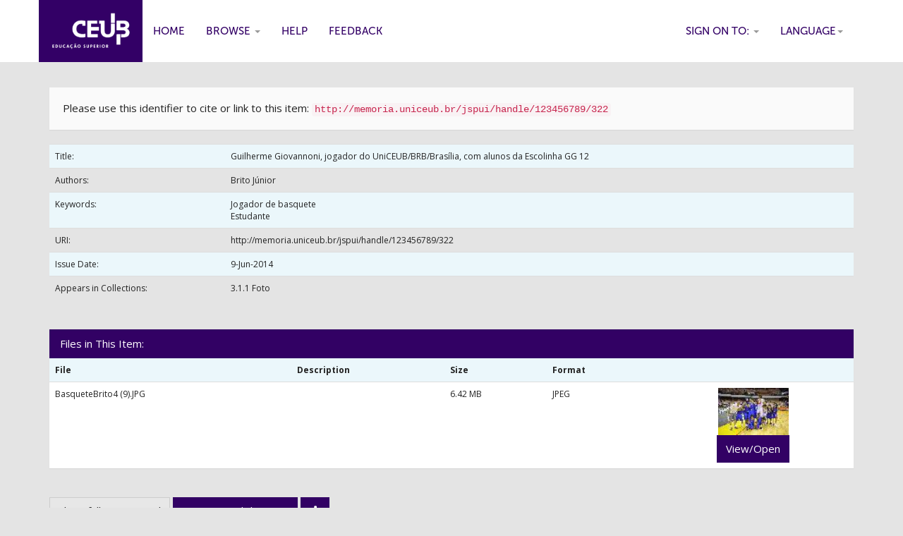

--- FILE ---
content_type: text/html;charset=UTF-8
request_url: https://memoria.uniceub.br/jspui/handle/123456789/322
body_size: 13628
content:


















<!DOCTYPE html>
<html>
    <head>
        <title>Centro Universit&aacute;rio de Bras&iacute;lia - UniCEUB: Guilherme Giovannoni, jogador do UniCEUB/BRB/Brasília,  com alunos da Escolinha GG 12</title>
        <meta http-equiv="Content-Type" content="text/html; charset=UTF-8" />
        <meta name="Generator" content="DSpace 5.7-SNAPSHOT" />
        <meta name="viewport" content="width=device-width, initial-scale=1.0">
        <link rel="shortcut icon" href="/jspui/favicon.ico" type="image/x-icon"/>
	    <link rel="stylesheet" href="/jspui/static/css/jquery-ui-1.10.3.custom/redmond/jquery-ui-1.10.3.custom.css" type="text/css" />
	    <link rel="stylesheet" href="/jspui/static/css/bootstrap/bootstrap.min.css" type="text/css" />
	    <link rel="stylesheet" href="/jspui/static/css/bootstrap/bootstrap-theme.min.css" type="text/css" />
	    <link rel="stylesheet" href="/jspui/static/css/bootstrap/dspace-theme.css" type="text/css" />

        <link rel="search" type="application/opensearchdescription+xml" href="/jspui/open-search/description.xml" title="DSpace"/>


<link rel="schema.DCTERMS" href="http://purl.org/dc/terms/" />
<link rel="schema.DC" href="http://purl.org/dc/elements/1.1/" />
<meta name="DC.creator" content="Brito Júnior" />
<meta name="DCTERMS.dateAccepted" content="2014-06-09T19:06:02Z" scheme="DCTERMS.W3CDTF" />
<meta name="DCTERMS.available" content="2014-06-09T19:06:02Z" scheme="DCTERMS.W3CDTF" />
<meta name="DCTERMS.issued" content="2014-06-09" scheme="DCTERMS.W3CDTF" />
<meta name="DC.identifier" content="http://memoria.uniceub.br/jspui/handle/123456789/322" scheme="DCTERMS.URI" />
<meta name="DC.subject" content="Jogador de basquete" xml:lang="pt_BR" />
<meta name="DC.subject" content="Estudante" xml:lang="pt_BR" />
<meta name="DC.title" content="Guilherme Giovannoni, jogador do UniCEUB/BRB/Brasília,  com alunos da Escolinha GG 12" xml:lang="pt_BR" />
<meta name="DC.description" content="-" />
<meta name="DC.description" content="Guilherme Giovannoni, jogador de basquete" />
<meta name="DC.description" content="Crianças vestem uniforme de basquete da cor azul" />
<meta name="DC.description" content="Ginásio de esportes" />
<meta name="DC.description" content="Torcedores na arquibancada" />
<meta name="DC.title" content="Jogo de basquete" xml:lang="pt_BR" />
<meta name="DC.description" content="Alunos da Escolinha GG 12 tiram foto com Guilherme Giovannoni, jogador do UniCEUB/BRB/Brasília" xml:lang="pt_BR" />
<meta name="DC.description" content="Ginásio Nilson Nelson, Brasília - DF" xml:lang="pt_BR" />
<meta name="DC.description" content="Bom" xml:lang="pt_BR" />
<meta name="DC.description" content="Bom" xml:lang="pt_BR" />
<meta name="DC.format" content="JPEG" xml:lang="pt_BR" />
<meta name="DC.type" content="Master" xml:lang="pt_BR" />
<meta name="DC.description" content="322" xml:lang="pt_BR" />
<meta name="DC.type" content="Digital" xml:lang="pt_BR" />
<meta name="DC.date" content="2011" scheme="DCTERMS.W3CDTF" />

<meta name="citation_keywords" content="Jogador de basquete; Estudante" />
<meta name="citation_title" content="Guilherme Giovannoni, jogador do UniCEUB/BRB/Brasília,  com alunos da Escolinha GG 12" />
<meta name="citation_author" content="Brito Júnior" />
<meta name="citation_pdf_url" content="http://memoria.uniceub.br/jspui/bitstream/123456789/322/1/BasqueteBrito4%20%289%29.JPG" />
<meta name="citation_date" content="2014-06-09" />
<meta name="citation_abstract_html_url" content="http://memoria.uniceub.br/jspui/handle/123456789/322" />


        
	<script type='text/javascript' src="/jspui/static/js/jquery/jquery-1.10.2.min.js"></script>
	<script type='text/javascript' src='/jspui/static/js/jquery/jquery-ui-1.10.3.custom.min.js'></script>
	<script type='text/javascript' src='/jspui/static/js/bootstrap/bootstrap.min.js'></script>
	<script type='text/javascript' src='/jspui/static/js/holder.js'></script>
	<script type="text/javascript" src="/jspui/utils.js"></script>
    <script type="text/javascript" src="/jspui/static/js/choice-support.js"> </script>

    
    
        <script type="text/javascript">
            var _gaq = _gaq || [];
            _gaq.push(['_setAccount', 'GTM-WQFX43']);
            _gaq.push(['_trackPageview']);

            (function() {
                var ga = document.createElement('script'); ga.type = 'text/javascript'; ga.async = true;
                ga.src = ('https:' == document.location.protocol ? 'https://ssl' : 'http://www') + '.google-analytics.com/ga.js';
                var s = document.getElementsByTagName('script')[0]; s.parentNode.insertBefore(ga, s);
            })();
        </script>
    
    
<!-- Google Tag Manager -->
<script>(function(w,d,s,l,i){w[l]=w[l]||[];w[l].push({'gtm.start':
new Date().getTime(),event:'gtm.js'});var f=d.getElementsByTagName(s)[0],
j=d.createElement(s),dl=l!='dataLayer'?'&l='+l:'';j.async=true;j.src=
'https://www.googletagmanager.com/gtm.js?id='+i+dl;f.parentNode.insertBefore(j,f);
})(window,document,'script','dataLayer','GTM-WQFX43');</script>
<!-- End Google Tag Manager -->

<!-- HTML5 shim and Respond.js IE8 support of HTML5 elements and media queries -->
<!--[if lt IE 9]>
  <script src="/jspui/static/js/html5shiv.js"></script>
  <script src="/jspui/static/js/respond.min.js"></script>
<![endif]-->
    </head>

    
    
    <body class="undernavigation">
<!-- Google Tag Manager (noscript) -->
<noscript><iframe src="https://www.googletagmanager.com/ns.html?id=GTM-WQFX43"
height="0" width="0" style="display:none;visibility:hidden"></iframe></noscript>
<!-- End Google Tag Manager (noscript) -->

<a class="sr-only" href="#content">Skip navigation</a>
<header class="navbar navbar-inverse navbar-fixed-top">    
    
            <div class="container">
                

























       <div class="navbar-header">
         <button type="button" class="navbar-toggle" data-toggle="collapse" data-target=".navbar-collapse">
           <span class="icon-bar"></span>
           <span class="icon-bar"></span>
           <span class="icon-bar"></span>
         </button>
         <a class="navbar-brand" href="/jspui/"><img height="25" src="/jspui/image/dspace-logo-only.png" alt="DSpace logo" /></a>
       </div>
       <nav class="collapse navbar-collapse bs-navbar-collapse" role="navigation">
         <ul class="nav navbar-nav">
           <li class=""><a href="/jspui/"><span class="glyphicon glyphicon-home"></span> Home</a></li>
                
           <li class="dropdown">
             <a href="#" class="dropdown-toggle" data-toggle="dropdown">Browse <b class="caret"></b></a>
             <ul class="dropdown-menu">
               <li><a href="/jspui/community-list">Communities<br/>&amp;&nbsp;Collections</a></li>
				<li class="divider"></li>
        <li class="dropdown-header">Browse Items by:</li>
				
				
				
				      			<li><a href="/jspui/browse?type=dateissued">Issue Date</a></li>
					
				      			<li><a href="/jspui/browse?type=author">Author</a></li>
					
				      			<li><a href="/jspui/browse?type=title">Title</a></li>
					
				      			<li><a href="/jspui/browse?type=subject">Subject</a></li>
					
				      			<li><a href="/jspui/browse?type=type">Document Type</a></li>
					
				    
				

            </ul>
          </li>
          <li class=""><script type="text/javascript">
<!-- Javascript starts here
document.write('<a href="#" onClick="var popupwin = window.open(\'/jspui/help/index.html\',\'dspacepopup\',\'height=600,width=550,resizable,scrollbars\');popupwin.focus();return false;">Help<\/a>');
// -->
</script><noscript><a href="/jspui/help/index.html" target="dspacepopup">Help</a></noscript></li>
          <li><a target="_blank" href="/jspui/feedback">Feedback</a></li>		
<!--          <li class="dropdown">
             <a href="#" class="dropdown-toggle" data-toggle="dropdown">Documents <b class="caret"></b></a>
             <ul class="dropdown-menu">
             	<li><a target="_blank" href="/jspui/doc1.docx">Documento1</a></li>	
             	<li><a target="_blank" href="/jspui/doc2.docx">Documento2</a></li>
             </ul>
          </li> -->
       </ul>

 
    <div class="nav navbar-nav navbar-right">
	 <ul class="nav navbar-nav navbar-right">
      <li class="dropdown">
       <a href="#" class="dropdown-toggle" data-toggle="dropdown">Language<b class="caret"></b></a>
        <ul class="dropdown-menu">
 
      <li>
        <a onclick="javascript:document.repost.locale.value='pt_BR';
                  document.repost.submit();" href="/jspui?locale=pt_BR">
         português
       </a>
      </li>
 
      <li>
        <a onclick="javascript:document.repost.locale.value='es';
                  document.repost.submit();" href="/jspui?locale=es">
         español
       </a>
      </li>
 
      <li>
        <a onclick="javascript:document.repost.locale.value='en';
                  document.repost.submit();" href="/jspui?locale=en">
         English
       </a>
      </li>
 
     </ul>
    </li>
    </ul>
  </div>
 
 
       <div class="nav navbar-nav navbar-right">
		<ul class="nav navbar-nav navbar-right">
         <li class="dropdown">
         
             <a href="#" class="dropdown-toggle" data-toggle="dropdown"><span class="glyphicon glyphicon-user"></span> Sign on to: <b class="caret"></b></a>
	             
             <ul class="dropdown-menu">
               <li><a href="/jspui/mydspace">My DSpace</a></li>
               <li><a href="/jspui/subscribe">Receive email<br/>updates</a></li>
               <li><a href="/jspui/profile">Edit Profile</a></li>

		
             </ul>
           </li>
          </ul>
          
	
	<form method="get" action="/jspui/simple-search" class="navbar-form navbar-right">
	    <div class="form-group">
          <input type="text" class="form-control" placeholder="Search&nbsp;DSpace" name="query" id="tequery" size="25"/>
        </div>
        <button type="submit" class="btn btn-primary"><span class="glyphicon glyphicon-search"></span></button>

	</form></div>
    </nav>

            </div>

</header>

<main id="content" role="main">

<br/>
                

<div class="container">
                



  



</div>                



        
<div class="container">
		






























		
		
		
		

                
                <div class="well">Please use this identifier to cite or link to this item:
                <code>http://memoria.uniceub.br/jspui/handle/123456789/322</code></div>



    
    <table class="table itemDisplayTable">
<tr><td class="metadataFieldLabel">Title:&nbsp;</td><td class="metadataFieldValue">Guilherme&#x20;Giovannoni,&#x20;jogador&#x20;do&#x20;UniCEUB&#x2F;BRB&#x2F;Brasília,&#x20;&#x20;com&#x20;alunos&#x20;da&#x20;Escolinha&#x20;GG&#x20;12</td></tr>
<tr><td class="metadataFieldLabel">Authors:&nbsp;</td><td class="metadataFieldValue">Brito&#x20;Júnior</td></tr>
<tr><td class="metadataFieldLabel">Keywords:&nbsp;</td><td class="metadataFieldValue">Jogador&#x20;de&#x20;basquete<br />Estudante</td></tr>
<tr><td class="metadataFieldLabel">URI:&nbsp;</td><td class="metadataFieldValue"><a href="http://memoria.uniceub.br/jspui/handle/123456789/322">http:&#x2F;&#x2F;memoria.uniceub.br&#x2F;jspui&#x2F;handle&#x2F;123456789&#x2F;322</a></td></tr>
<tr><td class="metadataFieldLabel">Issue Date:&nbsp;</td><td class="metadataFieldValue">9-Jun-2014</td></tr>
<tr><td class="metadataFieldLabel">Appears in Collections:</td><td class="metadataFieldValue"><a href="/jspui/handle/123456789/27">3.1.1 Foto</a><br/></td></tr>
</table><br/>
<div class="panel panel-info"><div class="panel-heading">Files in This Item:</div>
<table class="table panel-body"><tr><th id="t1" class="standard">File</th>
<th id="t2" class="standard">Description</th>
<th id="t3" class="standard">Size</th><th id="t4" class="standard">Format</th><th>&nbsp;</th></tr>
<tr><td headers="t1" class="standard"><a target="_blank" href="/jspui/bitstream/123456789/322/1/BasqueteBrito4%20%289%29.JPG">BasqueteBrito4 (9).JPG</a></td><td headers="t2" class="standard"></td><td headers="t3" class="standard">6.42 MB</td><td headers="t4" class="standard">JPEG</td><td class="standard" align="center"><a target="_blank" href="/jspui/bitstream/123456789/322/1/BasqueteBrito4%20%289%29.JPG"><img src="/jspui/retrieve/631/BasqueteBrito4%20%289%29.JPG.jpg" alt="Thumbnail" /></a><br /><a class="btn btn-primary" target="_blank" href="/jspui/bitstream/123456789/322/1/BasqueteBrito4%20%289%29.JPG">View/Open</a></td></tr></table>
</div>

<div class="container row">


    <a class="btn btn-default" href="/jspui/handle/123456789/322?mode=full">
        Show full item record
    </a>

    <a class="btn btn-success" href="/jspui/suggest?handle=123456789/322" target="new_window">
       Recommend this item</a>

    <a class="statisticsLink  btn btn-primary" href="/jspui/handle/123456789/322/statistics"><span class="glyphicon glyphicon-stats"></span></a>

    

</div>
<br/>
    

<br/>
    

    <p class="submitFormHelp alert alert-info">Items in DSpace are protected by copyright, with all rights reserved, unless otherwise indicated.</p>
    












            

</div>
</main>
            
             <footer class="navbar navbar-inverse navbar-bottom">
          

	     
             <div id="footer_feedback" class="pull-right">  
                          
                                <img width="120px"  src="/jspui/image/logo_footer.png">
								
                                </div>
			</div>
    </footer>
    </body>
</html>

